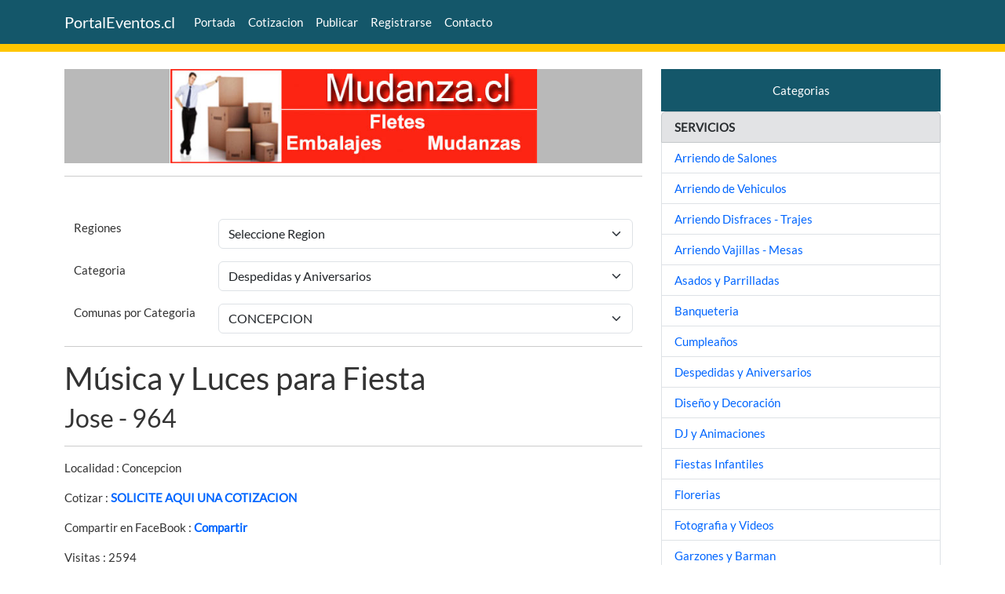

--- FILE ---
content_type: text/html; charset=UTF-8
request_url: https://portaleventos.cl/anuncio/964/musica-y-luces-para-fiesta-concepcion/
body_size: 4365
content:
<!DOCTYPE html>
	
<html lang="es-CL" prefix="og: http://ogp.me/ns#"><head>
<!-- Indice compatible -->
<meta charset="UTF-8">

<base href="https://portaleventos.cl/">
<meta http-equiv="x-ua-compatible" content="ie=edge">
<meta name="viewport" content="width=device-width, initial-scale=1.0">
<title>Música y luces para fiesta</title>
<meta name="description"  content="Concepcion. Sonido e Iluminación para fiestas y eventos en concepción y alrededores. Matrimonios, Cumpleaños, Bautizos, Bingos, Fiestas de 15, Aniversar">
<meta name="keywords" content="fiesta, cumpleaños, musica, bebestibles,decoracion">
<meta name="date" content="2011-06-20"><meta name="author"    content="https://portaleventos.cl">
<meta name="copyright" content="https://portaleventos.cl">
<meta name="robots"    content="index, all, follow">
<meta name="googlebot" content="index, all, follow">
<meta name="bingbot"   content="index, all, follow">
<meta name="msvalidate.01" content="E0267B3EB828291C6A76130694C87F1A">
<meta name="revised"   content="19/11/2025"> 
<link rel='dns-prefetch' href="//portaleventos.cl">
<link rel="preconnect" href="https://portaleventos.cl">
<link rel="preconnect" href="https://cdn.jsdelivr.net">  
<link href="https://cdn.jsdelivr.net/npm/bootstrap@5.3.8/dist/css/bootstrap.min.css" rel="stylesheet" integrity="sha384-sRIl4kxILFvY47J16cr9ZwB07vP4J8+LH7qKQnuqkuIAvNWLzeN8tE5YBujZqJLB" crossorigin="anonymous">
<link href='https://portaleventos.cl/css/add1.css' rel="stylesheet">
<link href='https://portaleventos.cl/css/add2.min.css' rel="stylesheet">
<link rel="canonical"     href="https://portaleventos.cl/anuncio/964/musica-y-luces-para-fiesta-concepcion/">
<link rel="icon" type="image/x-icon" href="https://portaleventos.cl/favicon.ico">
<!-- Open Graph data -->
<meta property="og:url"         content="https://portaleventos.cl/anuncio/964/musica-y-luces-para-fiesta-concepcion/">
<meta property="og:title"       content="Música y luces para fiesta">
<meta property="og:image"       content="https://portaleventos.cl/imagenes/imagen-00.jpg">
<meta property="og:image:secure_url" content="https://portaleventos.cl/imagenes/imagen-00.jpg">
<meta property="og:image:type" content="image/jpeg">
<meta property="og:description" content="Concepcion. Sonido e Iluminación para fiestas y eventos en concepción y alrededores. Matrimonios, Cumpleaños, Bautizos, Bingos, Fiestas de 15, Aniversarios, Graduaciones, Despedidas y mucho más.">
<meta property="og:site_name"   content="PortalEventos.cl">
<meta property="fb:app_id"   	content="">
<meta property="og:locale"      content="es_CL">        
<meta property="og:type"        content="product">
<meta property="og:updated_time"  content="2011-06-20"><meta property="article:modified_time"  content="2011-06-20"><meta property="og:image:width" content="640">
<meta property="og:image:height" content="480">
</head>
<body>
<nav class="navbar navbar-dark navbar-expand-lg bg-primary fixed-top">
<div class="container">
<a class="navbar-brand" href="https://portaleventos.cl">PortalEventos.cl</a>
<button class="navbar-toggler" type="button" data-bs-toggle="collapse" data-bs-target="#navbarSupportedContent" aria-controls="navbarSupportedContent" aria-expanded="false" aria-label="Toggle navigation">
<span class="navbar-toggler-icon"></span>
</button>
<div class="collapse navbar-collapse" id="navbarSupportedContent">
<ul class="navbar-nav me-auto mb-0 mb-lg-0">
<li class="nav-item"><a class="nav-link active" href="https://portaleventos.cl/" target="_self" rel="noreferrer">Portada</a></li>
<li class="nav-item"><a class="nav-link active" href="https://portaleventos.cl/cotizacion/">Cotizacion</a></li>
<li class="nav-item"><a class="nav-link active" href="https://portaleventos.cl/publicar/" target="_self" rel="noreferrer">Publicar</a></li>
<li class="nav-item"><a class="nav-link active" href="https://portaleventos.cl/registrarse/" target="_self" rel="noreferrer">Registrarse</a></li>
<li class="nav-item"><a class="nav-link active" href="https://portaleventos.cl/contacto/" target="_self" rel="noreferrer">Contacto</a></li>
</ul>
</div>
</div>
</nav>
<br><br>
<div style="background: #ffc600">&nbsp;</div>
<br>	
<!-- <div class="container"> -->
<main>
<div class="container">
</div>
<!--<div class="container"> -->
		<!-- </div> --> 							<!-- <div class="container"> --> 							
<div class="container">
<div class="row"> 
<div class="col-xs-12 col-sm-12 col-md-12 col-lg-8 col-xl-8">
        <div class="row"><div class="col-sm-12"><div style="text-align: center; background-color:#B9B9B9">
<a href="https://mudanza.cl" target="_blank" rel="noopener"><img src="banner_rotador/mudanza-468x120.jpg" fetchpriority="high" class="img-fluid"
 width="468" height="120"
 Alt="Servicios de Mudanza"
 title="Servicios de Mudanza">
</a>
<br>
</div>
<hr></div></div>
    <br>
    <div class="container mt-3"><div class="row justify-content-center"><div class="col-sm-3"><label for="regionSelect">Regiones</label></div><div class="col-sm-9"><select class="form-select" id="regionSelect" onchange="redirigirRegion()"><option value="">Seleccione Region</option><option value="/anuncios-publicados-en-region-de-tarapaca/">Region de Tarapacá</option><option value="/anuncios-publicados-en-region-de-coquimbo/">Region de Coquimbo</option><option value="/anuncios-publicados-en-region-de-valparaiso/">Region de Valparaiso</option><option value="/anuncios-publicados-en-region-de-ohiggins/">Region de OHiggins</option><option value="/anuncios-publicados-en-region-del-maule/">Region del Maule</option><option value="/anuncios-publicados-en-region-del-biobio/">Region del Biobío</option><option value="/anuncios-publicados-en-region-de-la-araucania/">Region de La Araucanía</option><option value="/anuncios-publicados-en-region-de-los-lagos/">Region de Los Lagos</option><option value="/anuncios-publicados-en-region-de-aysen/">Region de Aysén</option><option value="/anuncios-publicados-en-region-de-magallanes/">Region de Magallanes</option><option value="/anuncios-publicados-en-region-metropolitana/">Region Metropolitana</option><option value="/anuncios-publicados-en-region-de-arica-y-parinacota/">Region de Arica y Parinacota</option></select></div></div></div><script>
function redirigirRegion() {
    var select = document.getElementById("regionSelect");
    var pagina = select.value;
    if (pagina) {
        window.location.href = pagina;
    }
}
</script><div class="container mt-3"><div class="row justify-content-center"><div class="col-sm-3"><label for="categoriaSelect">Categoria</label></div><div class="col-sm-9"><select class="form-select" id="categoriaSelect" onchange="redirigirCategoria()"><option value="">Seleccione Categoria</option><option value="" style="background-color:#D6D4D4;color:#000;" disabled="disabled">SERVICIOS</option><option value="/arriendo-de-salones/">Arriendo de Salones</option><option value="/arriendo-de-vehiculos/">Arriendo de Vehiculos</option><option value="/arriendo-disfraces-trajes/">Arriendo Disfraces  - Trajes</option><option value="/arriendo-vajillas-mesas/">Arriendo Vajillas - Mesas</option><option value="/asados-y-parrilladas/">Asados y Parrilladas</option><option value="/banqueteria/">Banqueteria</option><option value="/cumpleanos/">Cumpleaños</option><option value="/despedidas-y-aniversarios/"selected>Despedidas y Aniversarios</option><option value="/diseno-y-decoracion/">Diseño y Decoración</option><option value="/dj-y-animaciones/">DJ y Animaciones</option><option value="/fiestas-infantiles/">Fiestas Infantiles</option><option value="/florerias/">Florerias </option><option value="/fotografia-y-videos/">Fotografia y Videos </option><option value="/garzones-y-barman/">Garzones y Barman</option><option value="/implementacion-de-sonido/">Implementacion de Sonido</option><option value="/juegos-infantiles/">Juegos Infantiles</option><option value="/locutores-y-animadores/">Locutores y Animadores</option><option value="/maquilladores-y-estilistas/">Maquilladores y Estilistas</option><option value="/matrimonios/">Matrimonios</option><option value="/reposteria-y-pasteleria/">Repostería y Pastelería</option><option value="/titeres-magos-payasos/">Titeres - Magos - Payasos </option><option value="/vigilancia-para-eventos/">Vigilancia para eventos</option><option value="/vinos-y-licores/">Vinos y Licores</option><option value="/ventas/">Ventas</option><option value="/otros-servicios/">Otros Servicios</option></select></div></div></div><script>
function redirigirCategoria() {
    var select = document.getElementById("categoriaSelect");
    var pagina_cat = select.value;
    if (pagina_cat) {
        window.location.href = pagina_cat;
    }
}
</script>  
<div class="container mt-3"><div class="row justify-content-center"><div class="col-sm-3"><label for="categoriacomunaSelect">Comunas por Categoria</label></div><div class="col-sm-9"><select class="form-select" id="categoriacomunaSelect" onchange="redirigirComunaCategoria()"><option value="">Seleccione Comuna</option><option value="" style="background-color:#FF9663;color:#000;" disabled="disabled">Region de OHiggins</option><option value="/despedidas-y-aniversarios-comuna-de-rancagua/">RANCAGUA</option><option value="" style="background-color:#FF9663;color:#000;" disabled="disabled">Region del Biobío</option><option value="/despedidas-y-aniversarios-comuna-de-concepcion/"selected>CONCEPCION</option><option value="" style="background-color:#FF9663;color:#000;" disabled="disabled">Region Metropolitana</option><option value="/despedidas-y-aniversarios-comuna-de-maipu/">MAIPU</option><option value="/despedidas-y-aniversarios-comuna-de-providencia/">PROVIDENCIA</option><option value="/despedidas-y-aniversarios-comuna-de-santiago/">SANTIAGO</option></select></div></div></div><script>
function redirigirComunaCategoria() {
    var select = document.getElementById("categoriacomunaSelect");
    var pagina_com2 = select.value;
    if (pagina_com2) {
        window.location.href = pagina_com2;
    }
}
</script><hr> 
    


<h1>Música y Luces para Fiesta</h1>
<h2>Jose - 964</h2>
<hr>
 <div class="row"><div class="col"><p>Localidad : Concepcion</p></div></div>
<div class="row"><div class="col-md-6"><p>Cotizar : <a href="https://portaleventos.cl/cotizacion/" target="_parent"><strong>SOLICITE AQUI UNA COTIZACION</strong></a></p></div></div><div class="row"><div class="col-md-6"><p>Compartir en FaceBook : <strong><a href='https://www.facebook.com/sharer/sharer.php?u=https://portaleventos.cl/anuncio/964/musica-y-luces-para-fiesta-concepcion/'>Compartir</a></strong></p></div></div>
<div class="row"><div class="col-md-6"><p>Visitas : 2594</p></div></div>
<div><b>Descripcion del aviso</b></div>
<div><p>Sonido e Iluminación para fiestas y eventos en concepción y alrededores. Matrimonios, Cumpleaños, Bautizos, Bingos, Fiestas de 15, Aniversarios, Graduaciones, Despedidas y mucho más.</p></div>
<div><br></div>
<div class="row">  
<div class="col-sm-12">
        <div id="carouselExampleIndicators" class="carousel slide">
    <div class="carousel-indicators">
    <button type="button" data-bs-target="#carouselExampleIndicators" data-bs-slide-to="0" class="active" aria-current="true" aria-label="Slide 1"></button>  
      </div>
<div class="carousel-inner">
<div class="carousel-item active"><img src="fotoavisos/fotodefecto.jpg"   width   = "640"  height  = "480" fetchpriority="high" class="img-fluid" alt="Jose" title="Jose" ></div>
</div> <!-- <div class="carousel-inner">  -->    
<button class="carousel-control-prev" type="button" data-bs-target="#carouselExampleIndicators" data-bs-slide="prev">
    <span class="carousel-control-prev-icon" aria-hidden="true"></span>
    <span class="visually-hidden">Previous</span>
  </button>
  <button class="carousel-control-next" type="button" data-bs-target="#carouselExampleIndicators" data-bs-slide="next">
    <span class="carousel-control-next-icon" aria-hidden="true"></span>
    <span class="visually-hidden">Next</span>
  </button>
</div> <!-- <div id="carouselExampleIndicators" class="carousel slide"> -->    
<br>  

<div><p>Categoria : <strong><a href="https://portaleventos.cl/despedidas-y-aniversarios/">Despedidas y Aniversarios</a></strong></p></div>
<div><p>Despedidas y Aniversarios </p></div>
<div><p>Localidad : <strong><a href="https://portaleventos.cl/despedidas-y-aniversarios-comuna-de-concepcion/">CONCEPCION</a></strong></p></div>
<div><p>Region : <strong><a href="https://portaleventos.cl/anuncios-publicados-en-region-del-biobio/">Region del Biobío</a></strong></p></div>

<div class="row"><div class="col-sm-12"></div></div>
<br>
   </div>
</div>
</div>

<aside class="col-xs-12 col-sm-12 col-md-12 col-lg-4 col-xl-4">  
<div></div>   
<div>
            <div>  
          
          <div class="p-3 mb-0 bg-primary text-white">
<div style="text-align: center;">Categorias</div>
</div>
<ul class="list-group">
 
	<li class="list-group-item list-group-item-secondary"><b>SERVICIOS</b></li>		
		          
	<li class="list-group-item list-group-item-action"><a href="/arriendo-de-salones/" target="_self">Arriendo de Salones</a></li>
  	          
	<li class="list-group-item list-group-item-action"><a href="/arriendo-de-vehiculos/" target="_self">Arriendo de Vehiculos</a></li>
  	          
	<li class="list-group-item list-group-item-action"><a href="/arriendo-disfraces-trajes/" target="_self">Arriendo Disfraces  - Trajes</a></li>
  	          
	<li class="list-group-item list-group-item-action"><a href="/arriendo-vajillas-mesas/" target="_self">Arriendo Vajillas - Mesas</a></li>
  	          
	<li class="list-group-item list-group-item-action"><a href="/asados-y-parrilladas/" target="_self">Asados y Parrilladas</a></li>
  	          
	<li class="list-group-item list-group-item-action"><a href="/banqueteria/" target="_self">Banqueteria</a></li>
  	          
	<li class="list-group-item list-group-item-action"><a href="/cumpleanos/" target="_self">Cumpleaños</a></li>
  	          
	<li class="list-group-item list-group-item-action"><a href="/despedidas-y-aniversarios/" target="_self">Despedidas y Aniversarios</a></li>
  	          
	<li class="list-group-item list-group-item-action"><a href="/diseno-y-decoracion/" target="_self">Diseño y Decoración</a></li>
  	          
	<li class="list-group-item list-group-item-action"><a href="/dj-y-animaciones/" target="_self">DJ y Animaciones</a></li>
  	          
	<li class="list-group-item list-group-item-action"><a href="/fiestas-infantiles/" target="_self">Fiestas Infantiles</a></li>
  	          
	<li class="list-group-item list-group-item-action"><a href="/florerias/" target="_self">Florerias </a></li>
  	          
	<li class="list-group-item list-group-item-action"><a href="/fotografia-y-videos/" target="_self">Fotografia y Videos </a></li>
  	          
	<li class="list-group-item list-group-item-action"><a href="/garzones-y-barman/" target="_self">Garzones y Barman</a></li>
  	          
	<li class="list-group-item list-group-item-action"><a href="/implementacion-de-sonido/" target="_self">Implementacion de Sonido</a></li>
  	          
	<li class="list-group-item list-group-item-action"><a href="/juegos-infantiles/" target="_self">Juegos Infantiles</a></li>
  	          
	<li class="list-group-item list-group-item-action"><a href="/locutores-y-animadores/" target="_self">Locutores y Animadores</a></li>
  	          
	<li class="list-group-item list-group-item-action"><a href="/maquilladores-y-estilistas/" target="_self">Maquilladores y Estilistas</a></li>
  	          
	<li class="list-group-item list-group-item-action"><a href="/matrimonios/" target="_self">Matrimonios</a></li>
  	          
	<li class="list-group-item list-group-item-action"><a href="/reposteria-y-pasteleria/" target="_self">Repostería y Pastelería</a></li>
  	          
	<li class="list-group-item list-group-item-action"><a href="/titeres-magos-payasos/" target="_self">Titeres - Magos - Payasos </a></li>
  	          
	<li class="list-group-item list-group-item-action"><a href="/vigilancia-para-eventos/" target="_self">Vigilancia para eventos</a></li>
  	          
	<li class="list-group-item list-group-item-action"><a href="/vinos-y-licores/" target="_self">Vinos y Licores</a></li>
  	          
	<li class="list-group-item list-group-item-action"><a href="/ventas/" target="_self">Ventas</a></li>
  	          
	<li class="list-group-item list-group-item-action"><a href="/otros-servicios/" target="_self">Otros Servicios</a></li>
  </ul>
<hr>
		<div class="p-3 mb-0 bg-primary text-white">
		<div style="text-align: center;">Comunas por Categoria</div>
		</div>
	<ul class="list-group">		
			
 					<li class="list-group-item list-group-item-secondary"><b>Region del Biobío</b></li>
							   <li class="list-group-item list-group-item-action"><a href="https://portaleventos.cl/despedidas-y-aniversarios-comuna-de-concepcion/">CONCEPCION</a></li>
				</ul>	
<hr>
		<div class="p-3 mb-0 bg-primary text-white">
	<div style="text-align: center;">Busquedas Frecuentes</div>
	</div>
	<ul class="list-group">
			     
	   <li class="list-group-item list-group-item-action-dark"><a href="https://portaleventos.cl/buscar/202107/servicios-de-banqueteria/">Servicios de banqueteria</a></li>
   	         
	   <li class="list-group-item list-group-item-action-dark"><a href="https://portaleventos.cl/buscar/202111/animaciones-de-cumpleanos/">Animaciones de cumpleaños</a></li>
   	         
	   <li class="list-group-item list-group-item-action-dark"><a href="https://portaleventos.cl/buscar/202109/locales-para-eventos-y-matrimonios-en-santiago/">Locales para eventos y matrimonios en Santiago</a></li>
   	         
	   <li class="list-group-item list-group-item-action-dark"><a href="https://portaleventos.cl/buscar/202108/centros-de-eventos-en-santiago/">Centros de eventos en Santiago</a></li>
   	         
	   <li class="list-group-item list-group-item-action-dark"><a href="https://portaleventos.cl/buscar/202110/arriendo-local-para-cumpleanos/">Arriendo local para cumpleaños</a></li>
   	         
	   <li class="list-group-item list-group-item-action-dark"><a href="https://portaleventos.cl/buscar/202112/servicios-de-banqueteria-santiago/">Servicios de banqueteria Santiago</a></li>
   	    </ul>
<hr>
<div style="text-align: center;">
<script async src="https://pagead2.googlesyndication.com/pagead/js/adsbygoogle.js"></script>
<!-- adjustable_microdata01 -->
<ins class="adsbygoogle"
     style="display:block"
     data-ad-client="ca-pub-6585186010077954"
     data-ad-slot="9516101715"
     data-ad-format="auto"
     data-full-width-responsive="true"></ins>
<script>
     (adsbygoogle = window.adsbygoogle || []).push({});
</script>
<hr>
</div>      </div>
    
</div>
</aside>
</div>
</div>
<br> 
 
</main>
<!-- </div> -->
<br>
<footer>    
<div class="p-4 mb-0 bg-primary text-white">        
<div class="container"> 
        <div class="row">    
        <div class="col">PortalEventos.cl 2007 - 2025</div>
        <div class="col" style="text-align: right;"><a class="nav-link active" href="https://portaleventos.cl/publicar/" target="_self" rel="noreferrer">Publicar Aviso</a></div>
        </div>
        <!-- <div class="col" style="text-align: right;">Conectados : 18</div> -->
      </div>
</div> <!-- "container" -->     	
<!-- </div> --> 

<script type="application/ld+json">
{
"@context": "http://schema.org/",
"@type": "Product",
"name": "Música y luces para fiesta",
"image": "https://portaleventos.cl/imagenes/imagen-00.jpg",
"description": "Concepcion. Sonido e Iluminación para fiestas y eventos en concepción y alrededores. Matrimonios, Cumpleaños, Bautizos, Bingos, Fiestas de 15, Aniversarios, Graduaciones, Despedidas y mucho más.",
"sku": "964",
"brand": {
        "@type": "Brand",
        "name": "PortalEventos.cl"
      },
"offers": {
    "@type": "AggregateOffer",
    "url": "https://portaleventos.cl/anuncio/964/musica-y-luces-para-fiesta-concepcion/",
    "priceCurrency": "CLP",
    "price": "20000.00",
    "highPrice": "20000",
    "lowPrice": "15000", 
    "offerCount": "10",
    "priceValidUntil": "2026-01-31", 
    "itemCondition": "http://schema.org/UsedCondition",
    "availability": "http://schema.org/InStock",
    "seller": {
      "@type": "Organization",
      "name": "PortalEventos.cl",
      "legalName": "PortalEventos.cl",
      "url": "https://portaleventos.cl/anuncio/964/musica-y-luces-para-fiesta-concepcion/"
              },
   "shippingDetails": {
          "@type": "OfferShippingDetails",
          "shippingRate": {
            "@type": "MonetaryAmount",
            "value": 0.0,
            "currency": "CLP"
                       },
          "shippingDestination": {
            "@type": "DefinedRegion",
            "addressCountry": "CL"
                                 } 
                      }                        
          },
"review": {
        "@type": "Review",
          "reviewRating": {
            "@type": "Rating",
            "ratingValue": "4.0",
            "bestRating": "5"},
     "datePublished": "2011-06-20",                   
      "author": {
      "@type": "Person",
      "name": "PortalEventos.cl"
           }

          },

"aggregateRating": {
    "@type": "AggregateRating",
    "ratingValue": "3.0",
    "bestRating": "5",
    "worstRating ": "0",
    "ratingCount":"2593",
    "reviewCount":"10"
  }        
}
</script>

<script src="https://cdn.jsdelivr.net/npm/@popperjs/core@2.11.8/dist/umd/popper.min.js" integrity="sha384-I7E8VVD/ismYTF4hNIPjVp/Zjvgyol6VFvRkX/vR+Vc4jQkC+hVqc2pM8ODewa9r" crossorigin="anonymous"></script>
<script src="https://cdn.jsdelivr.net/npm/bootstrap@5.3.8/dist/js/bootstrap.min.js" integrity="sha384-G/EV+4j2dNv+tEPo3++6LCgdCROaejBqfUeNjuKAiuXbjrxilcCdDz6ZAVfHWe1Y" crossorigin="anonymous"></script>
</footer></body>
</html>

--- FILE ---
content_type: text/html; charset=utf-8
request_url: https://www.google.com/recaptcha/api2/aframe
body_size: 267
content:
<!DOCTYPE HTML><html><head><meta http-equiv="content-type" content="text/html; charset=UTF-8"></head><body><script nonce="bNmY7odQX2ML5Os9CbrGdA">/** Anti-fraud and anti-abuse applications only. See google.com/recaptcha */ try{var clients={'sodar':'https://pagead2.googlesyndication.com/pagead/sodar?'};window.addEventListener("message",function(a){try{if(a.source===window.parent){var b=JSON.parse(a.data);var c=clients[b['id']];if(c){var d=document.createElement('img');d.src=c+b['params']+'&rc='+(localStorage.getItem("rc::a")?sessionStorage.getItem("rc::b"):"");window.document.body.appendChild(d);sessionStorage.setItem("rc::e",parseInt(sessionStorage.getItem("rc::e")||0)+1);localStorage.setItem("rc::h",'1769295262536');}}}catch(b){}});window.parent.postMessage("_grecaptcha_ready", "*");}catch(b){}</script></body></html>